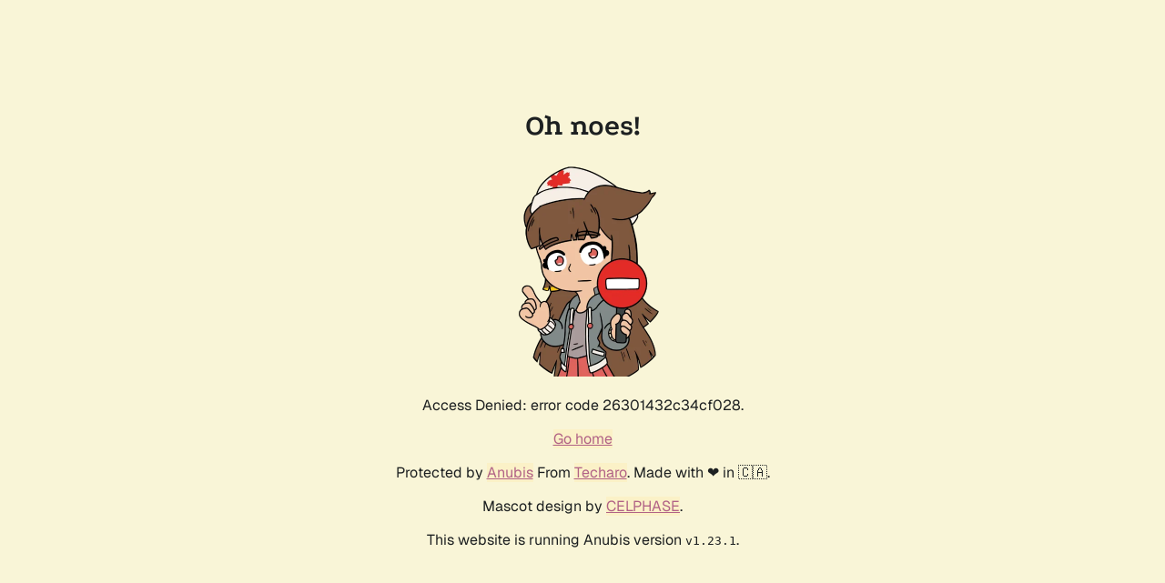

--- FILE ---
content_type: text/html; charset=utf-8
request_url: https://extensions.typo3.org/?tx_solr%5Bfilter%5D%5B5%5D=tags%3Abranchenbuch&tx_solr%5Bfilter%5D%5B6%5D=tags%3Aalphabetical&tx_solr%5Bfilter%5D%5B7%5D=tags%3Amhdev&tx_solr%5Bfilter%5D%5B8%5D=tags%3Aentries&tx_solr%5Bfilter%5D%5B9%5D=tags%3Alist&tx_solr%5Bfilter%5D%5B10%5D=tags%3Adirectory
body_size: 778
content:
<!doctype html><html lang="en"><head><title>Oh noes!</title><link rel="stylesheet" href="/.within.website/x/xess/xess.min.css?cachebuster=v1.23.1"><meta name="viewport" content="width=device-width, initial-scale=1.0"><meta name="robots" content="noindex,nofollow"><style>
        body,
        html {
            height: 100%;
            display: flex;
            justify-content: center;
            align-items: center;
            margin-left: auto;
            margin-right: auto;
        }

        .centered-div {
            text-align: center;
        }

        #status {
            font-variant-numeric: tabular-nums;
        }

        #progress {
          display: none;
          width: 90%;
          width: min(20rem, 90%);
          height: 2rem;
          border-radius: 1rem;
          overflow: hidden;
          margin: 1rem 0 2rem;
					outline-offset: 2px;
					outline: #b16286 solid 4px;
				}

        .bar-inner {
            background-color: #b16286;
            height: 100%;
            width: 0;
            transition: width 0.25s ease-in;
        }
    	</style><script id="anubis_version" type="application/json">"v1.23.1"
</script><script id="anubis_challenge" type="application/json">null
</script><script id="anubis_base_prefix" type="application/json">""
</script><script id="anubis_public_url" type="application/json">""
</script></head><body id="top"><main><h1 id="title" class="centered-div">Oh noes!</h1><div class="centered-div"><img id="image" alt="Sad Anubis" style="width:100%;max-width:256px;" src="/.within.website/x/cmd/anubis/static/img/reject.webp?cacheBuster=v1.23.1"><p>Access Denied: error code 26301432c34cf028.</p><p><a href="/">Go home</a></p></div><footer><div class="centered-div"><p>Protected by <a href="https://github.com/TecharoHQ/anubis">Anubis</a> From <a href="https://techaro.lol">Techaro</a>. Made with ❤️ in 🇨🇦.</p><p>Mascot design by <a href="https://bsky.app/profile/celphase.bsky.social">CELPHASE</a>.</p><p>This website is running Anubis version <code>v1.23.1</code>.</p></div></footer></main></body></html>